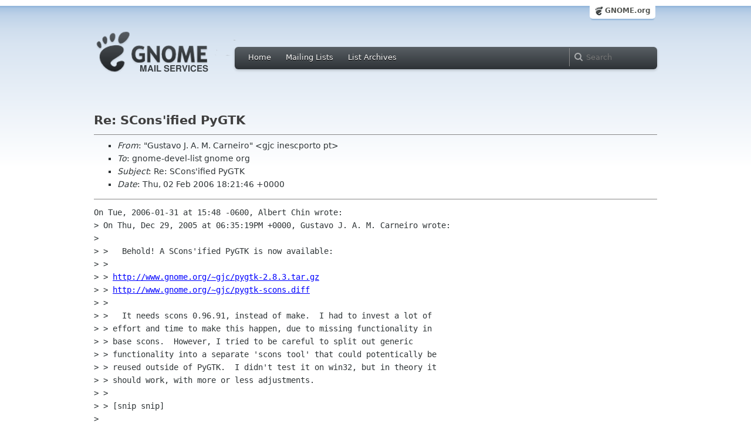

--- FILE ---
content_type: text/html; charset=utf-8
request_url: https://lists.gnome.org/archives/gnome-devel-list/2006-February/msg00000.html
body_size: 3882
content:
<!-- MHonArc v2.6.18 -->
<!--X-Subject: Re: SCons'ified PyGTK -->
<!--X-From-R13: "Uhfgnib X. O. [. Qnearveb" <twpNvarfpcbegb.cg> -->
<!--X-Date: Thu,  2 Feb 2006 22:26:47 &#45;0500 (EST) -->
<!--X-Message-Id: 1138904506.7625.26.camel@localhost -->
<!--X-Content-Type: multipart/signed -->
<!--X-Reference: 1135881320.10865.23.camel@localhost -->
<!--X-Reference: 20060131214825.GE67611@mail1.thewrittenword.com -->
<!--X-Derived: pgpKsCVIHYDry.pgp -->
<!--X-Head-End-->
<html xmlns="http://www.w3.org/1999/xhtml">
<head>
  <link href="/css/layout.css" rel="stylesheet" type="text/css" media="screen">
  <link href="/css/style.css" rel="stylesheet" type="text/css" media="all">
  <link href="/css/archive.css" rel="stylesheet" type="text/css" media="all">
  <link rel="icon" type="image/png" href="http://www.gnome.org/img/logo/foot-16.png">
  <link rel="SHORTCUT ICON" type="image/png" href="http://www.gnome.org/img/logo/foot-16.png">
  <LINK REV="made" HREF="mailto:gjc inescporto pt">
  <title>Re: SCons'ified PyGTK</title>
</head>

<body>
  <!-- site header_archive -->
  <div id="page_archive">
  
   <div id="global_domain_bar_archive">
    <div class="maxwidth">
     <div class="tab">
      <a class="root" href="http://www.gnome.org/">GNOME.org</a>
     </div>
    </div>
   </div>
   
       <div id="header_archive">
	    <div id="logo_bar" class="container_12">
	 <div id="logo" class="grid_3">
          <a title="Go to home page" href="https://mail.gnome.org/"><img src="http://www-old.gnome.org/css/gnome-mail.png" alt="GNOME: Mail Services" /></a>
	 </div>

	  <div id="top_bar_archive" class="grid_9">
	   <div class="left">
		  <div class="menu-globalnav-container">
		    <ul id="menu-globalnav" class="menu">
		      <li id="menu-item-1039" class=
		      "menu-item menu-item-type-post_type menu-item-object-page menu-item-1039">
		      <a href="http://mail.gnome.org/">Home</a></li>

		      <li id="menu-item-1037" class=
		      "menu-item menu-item-type-post_type menu-item-object-page menu-item-1037">
		      <a href="https://mail.gnome.org/mailman/listinfo/">Mailing Lists</a></li>

		      <li id="menu-item-1040" class=
		      "menu-item menu-item-type-post_type menu-item-object-page menu-item-1040">
		      <a href="https://mail.gnome.org/archives/">List Archives</a></li>
		    </ul>
		  </div>
		</div>

		<div class="right">
		  <form role="search" method="get" id="searchform" action="http://www.google.com/custom">
		    <div>
		      <label class="hidden">Search</label> <input type="text" name="q" maxlength="255" size="15" class="searchTerms" placeholder="Search" />
		      <input type="hidden" name="domains" value="mail.gnome.org" /> <input type="hidden" name="hq" id="hq" value="inurl:/archives/" /> 		      <input type="hidden" name="sitesearch" value="mail.gnome.org" />
		    </div>
		  </form>
		</div>
	      </div> <!--end of top_bar_archive-->
	      
	    </div> <!-- end of logo_bar -->
	    </div> <!-- end of #header -->

	  </div>
	<!-- end site header -->

  <div id="body_archive_list" class="body">

<!--X-Body-Begin-->
<!--X-User-Header-->
<!--X-User-Header-End-->
<!--X-TopPNI-->
&nbsp;

<!--X-TopPNI-End-->
<!--X-MsgBody-->
<!--X-Subject-Header-Begin-->
<h1>Re: SCons'ified PyGTK</h1>
<hr>
<!--X-Subject-Header-End-->
<!--X-Head-of-Message-->
<ul>
<li><em>From</em>: &quot;Gustavo J. A. M. Carneiro&quot; &lt;gjc inescporto pt&gt;</li>
<li><em>To</em>: gnome-devel-list gnome org</li>
<li><em>Subject</em>: Re: SCons'ified PyGTK</li>
<li><em>Date</em>: Thu, 02 Feb 2006 18:21:46 +0000</li>
</ul>
<!--X-Head-of-Message-End-->
<!--X-Head-Body-Sep-Begin-->
<hr>
<!--X-Head-Body-Sep-End-->
<!--X-Body-of-Message-->
<pre>On Tue, 2006-01-31 at 15:48 -0600, Albert Chin wrote:
&gt; On Thu, Dec 29, 2005 at 06:35:19PM +0000, Gustavo J. A. M. Carneiro wrote:
&gt; 
&gt; &gt;   Behold! A SCons'ified PyGTK is now available:
&gt; &gt; 
&gt; &gt; <a  rel="nofollow" href="http://www.gnome.org/~gjc/pygtk-2.8.3.tar.gz">http://www.gnome.org/~gjc/pygtk-2.8.3.tar.gz</a>
&gt; &gt; <a  rel="nofollow" href="http://www.gnome.org/~gjc/pygtk-scons.diff">http://www.gnome.org/~gjc/pygtk-scons.diff</a>
&gt; &gt; 
&gt; &gt;   It needs scons 0.96.91, instead of make.  I had to invest a lot of
&gt; &gt; effort and time to make this happen, due to missing functionality in
&gt; &gt; base scons.  However, I tried to be careful to split out generic
&gt; &gt; functionality into a separate 'scons tool' that could potentically be
&gt; &gt; reused outside of PyGTK.  I didn't test it on win32, but in theory it
&gt; &gt; should work, with more or less adjustments.
&gt; &gt; 
&gt; &gt; [snip snip]
&gt; 
&gt; PyGTK runs fine on Solaris, HP-UX, AIX, Tru64 UNIX, and IRIX. Does
&gt; scons know how to build shared libraries intelligently on these
&gt; platforms?

Quoting from www.scons.org:

	&quot;&quot;&quot;Designed from the ground up for cross-platform builds, and known to
work on Linux, other POSIX systems (including AIX, *BSD systems, HP/UX,
IRIX and Solaris), Windows NT, Mac OS X, and OS/2.&quot;&quot;&quot;

&gt;  Is the intention to ditch autoconf/libtool in favor of
&gt; scons?

  There's no specific plan in PyGTK, just a consideration.  But, if we
switch, I'm sure we'd get rid of autotools + distutils, otherwise what
would be the point?  PyGTK already ships a barely functional setup.py
(for python distutils) because win32 developers *always* complain that
building modules in win32 using autotools is very hard.  Whether that's
true or not I don't know, but at least a stigma exists, and users don't
even want to try autotools in win32.  And let's be reallistic here,
nowadays win32 is much more important these days than most unix
variants, linux excluded, due to the sheer number of potential
developers.

&gt; 
&gt; With autoconf, setting things like an alternate bin directory
&gt; (--bindir=&lt;path&gt;) and alternate python installation prefix
&gt; (am_cv_python_pyexecdir=&lt;path&gt;) are trivial. What about scons?

  To install in a different prefix, type:
	# scons prefix=&lt;path&gt; install

  But I encourage you to try and report back any problems you find :)

  I also added bindir, libexecdir, libdir, etc.  These variables are not
standard in bare scons.  No one here suggests using scons alone, but
scons + some standard macros/tools.

  Anyway, I should try to send some of my scons improvements, currently
contained in a 'scon tool' which can easily be imported, upstream.  It
would be much easier if everything was already in scons.  Maybe one day
when I'm not feeling too lazy I'll try sending patches.. :P

  Regards.

-- 
Gustavo J. A. M. Carneiro
&lt;gjc inescporto pt&gt; &lt;gustavo users sourceforge net&gt;
The universe is always one step beyond logic.
</pre><p><strong>Attachment:
<a href="pgpKsCVIHYDry.pgp" ><tt>signature.asc</tt></a></strong><br>
<em>Description:</em> This is a digitally signed message part</p>

<!--X-Body-of-Message-End-->
<!--X-MsgBody-End-->
<!--X-Follow-Ups-->
<hr>
<!--X-Follow-Ups-End-->
<!--X-References-->
<!--X-References-End-->
<!--X-BotPNI-->
<HR>
[Date Prev][<a href="msg00001.html">Date Next</a>] &nbsp; [Thread Prev][<a href="msg00001.html">Thread Next</a>] &nbsp; 
[<A HREF="thread.html#00000">Thread Index</A>]
[<A HREF="date.html#00000">Date Index</A>]
[<A HREF="author.html#00000">Author Index</A>]

<!--X-BotPNI-End-->
<!--X-User-Footer-->
<!--X-User-Footer-End-->
</div> <!-- end of div.body -->

  <div id="footer_community"></div>

  <div id="footer_grass"></div>

  <div id="footer">
    <div class="container_12" id="container_12">
      <div class="links grid_9">
        <div class="menu-footer-container">
          <ul id="menu-footer" class="menu">
            <li id="menu-item-1048" class=
            "menu-item menu-item-type-custom menu-item-object-custom current-menu-item current_page_item menu-item-1048">
            <a href="http://www.gnome.org">The GNOME Project</a>

              <ul class="sub-menu">
                <li id="menu-item-1049" class=
                "menu-item menu-item-type-post_type menu-item-object-page menu-item-1049">
                <a href="http://www.gnome.org/about/">About Us</a></li>

                <li id="menu-item-1050" class=
                "menu-item menu-item-type-post_type menu-item-object-page menu-item-1050">
                <a href="http://www.gnome.org/get-involved/">Get Involved</a></li>

                <li id="menu-item-1051" class=
                "menu-item menu-item-type-post_type menu-item-object-page menu-item-1051">
                <a href="http://www.gnome.org/teams/">Teams</a></li>

                <li id="menu-item-1053" class=
                "menu-item menu-item-type-post_type menu-item-object-page menu-item-1053">
                <a href="http://www.gnome.org/support-gnome/">Support GNOME</a></li>

                <li id="menu-item-1054" class=
                "menu-item menu-item-type-post_type menu-item-object-page menu-item-1054">
                <a href="http://www.gnome.org/contact/">Contact Us</a></li>

                <li id="menu-item-2246" class=
                "menu-item menu-item-type-post_type menu-item-object-page menu-item-2246">
                <a href="http://www.gnome.org/foundation/">The GNOME Foundation</a></li>
              </ul>
            </li>

            <li id="menu-item-1047" class=
            "menu-item menu-item-type-custom menu-item-object-custom menu-item-1047">
              <a href="#">Resources</a>

              <ul class="sub-menu">
                <li id="menu-item-1055" class=
                "menu-item menu-item-type-custom menu-item-object-custom menu-item-1055">
                <a href="http://developer.gnome.org">Developer Center</a></li>

                <li id="menu-item-1056" class=
                "menu-item menu-item-type-custom menu-item-object-custom menu-item-1056">
                <a href="http://library.gnome.org">Documentation</a></li>

                <li id="menu-item-1057" class=
                "menu-item menu-item-type-custom menu-item-object-custom menu-item-1057">
                <a href="http://live.gnome.org">Wiki</a></li>

                <li id="menu-item-1058" class=
                "menu-item menu-item-type-custom menu-item-object-custom menu-item-1058">
                <a href="http://mail.gnome.org/mailman/listinfo">Mailing Lists</a></li>

                <li id="menu-item-1059" class=
                "menu-item menu-item-type-custom menu-item-object-custom menu-item-1059">
                <a href="http://live.gnome.org/GnomeIrcChannels">IRC Channels</a></li>

                <li id="menu-item-1060" class=
                "menu-item menu-item-type-custom menu-item-object-custom menu-item-1060">
                <a href="https://bugzilla.gnome.org/">Bug Tracker</a></li>

                <li id="menu-item-1061" class=
                "menu-item menu-item-type-custom menu-item-object-custom menu-item-1061">
                <a href="http://git.gnome.org/browse/">Development Code</a></li>

                <li id="menu-item-1062" class=
                "menu-item menu-item-type-custom menu-item-object-custom menu-item-1062">
                <a href="http://live.gnome.org/Jhbuild">Build Tool</a></li>
              </ul>
            </li>

            <li id="menu-item-1046" class=
            "menu-item menu-item-type-custom menu-item-object-custom menu-item-1046">
              <a href="http://www.gnome.org/news">News</a>

              <ul class="sub-menu">
                <li id="menu-item-1063" class=
                "menu-item menu-item-type-post_type menu-item-object-page menu-item-1063">
                <a href="http://www.gnome.org/press/">Press Releases</a></li>

                <li id="menu-item-1064" class=
                "menu-item menu-item-type-custom menu-item-object-custom menu-item-1064">
                <a href="http://www.gnome.org/start/stable">Latest Release</a></li>

                <li id="menu-item-1065" class=
                "menu-item menu-item-type-custom menu-item-object-custom menu-item-1065">
                <a href="http://planet.gnome.org">Planet GNOME</a></li>

                <li id="menu-item-1066" class=
                "menu-item menu-item-type-custom menu-item-object-custom menu-item-1066">
                <a href="http://gnomejournal.org">GNOME Journal</a></li>

                <li id="menu-item-1067" class=
                "menu-item menu-item-type-custom menu-item-object-custom menu-item-1067">
                <a href="http://news.gnome.org">Development News</a></li>

                <li id="menu-item-1068" class=
                "menu-item menu-item-type-custom menu-item-object-custom menu-item-1068">
                <a href="http://identi.ca/gnome">Identi.ca</a></li>

                <li id="menu-item-1069" class=
                "menu-item menu-item-type-custom menu-item-object-custom menu-item-1069">
                <a href="http://twitter.com/gnome">Twitter</a></li>
              </ul>
            </li>
          </ul>
        </div>
      </div>

      <div id="footnotes" class="grid_9">
       <p> Copyright &copy; 2005 - 2012 <a href="http://www.gnome.org/"><strong>The GNOME Project</strong></a>.<br />
       <small><a href="http://validator.w3.org/check/referer">Optimised</a> for <a href=
        "http://www.w3.org/">standards</a>. Hosted by <a href=
        "http://www.redhat.com/">Red Hat</a>.
        Powered by <a href="http://www.list.org/">MailMan</a></small></p>
      </div>
    </div>
  </div>

</body>
</html>
